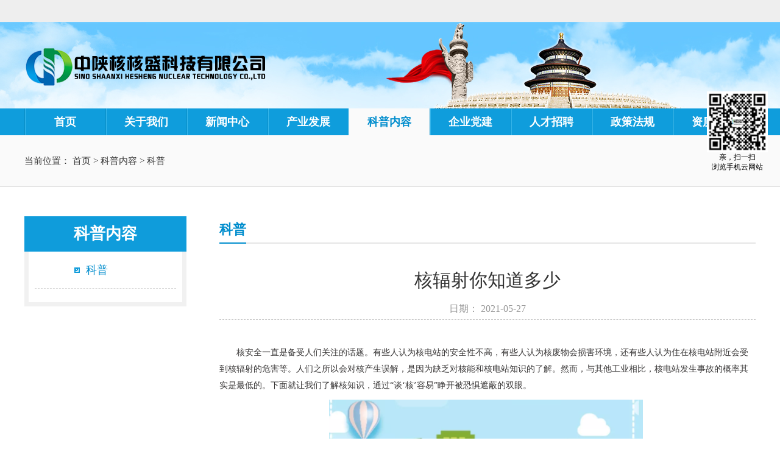

--- FILE ---
content_type: text/html;charset=utf-8
request_url: http://www.ssn-hs.com/sv_view.aspx?typeid=162&id=622&fid=t8:162:8
body_size: 11340
content:
<!DOCTYPE HTML PUBLIC "-//W3C//DTD HTML 4.01 Transitional//EN" "http://www.w3c.org/TR/1999/REC-html401-19991224/loose.dtd">


<html lang="zh-cn" xmlns="http://www.w3.org/1999/xhtml">
<head><title>
	核辐射你知道多少 - 中陕核核盛科技有限公司
</title><meta name="keywords" content="核辐射你知道多少,中陕核核盛科技有限公司"/><meta name="description" content="核安全一直是备受人们关注的话题。有些人认为核电站的安全性不高，有些人认为核废物会损害环境，还有些人认为住在核电站附近会受到核辐射的危害等。人们之所以会对核产生误解，是因为缺乏对核能和核电站知识的了解。然而，与其他工业相比，核电站发生事故的概率其实是最低的。下面就让我们了解核知识，通过“谈‘核’容易”睁..."/><meta name="applicable-device" content="pc"><meta name="renderer" content="webkit" /><meta content="text/html; charset=utf-8" http-equiv="Content-Type" /><link id="css__sv_view" rel="stylesheet" type="text/css" href="https://0.rc.xiniu.com/g2/M00/0D/4A/CgAGfFwkdCGAbsSdAABXn5f3GRo669.css?d=20181121144535" /><link rel="bookmark" href="https://0.rc.xiniu.com/g2/M00/0C/BD/CgAGfFwjOBiACX0-AABBvaGQOaQ180.jpg" /><link rel="shortcut icon" href="https://0.rc.xiniu.com/g2/M00/0C/BD/CgAGfFwjOBiACX0-AABBvaGQOaQ180.jpg" />
	
	<script type="text/javascript">var _jtime=new Date();function jqload(){window.jLoad=new Date()-_jtime;}function jqerror(){window.jLoad=-1;}</script>
    <script type="text/javascript" src="https://1.rc.xiniu.com/js/jq/jqueryV173.js" onload="jqload()" onerror="jqerror()" id="jquery"></script>
	<script type="text/javascript" src="https://1.rc.xiniu.com/js/pb/2/Public.js"></script>	
	<script type="text/javascript" src="https://1.rc.xiniu.com/js/tl/swfobject_modified.js"></script>
	<script type="text/javascript" src="https://1.rc.xiniu.com/js/tl/swfobject.js"></script>
	 
</head>
<body class="sv_view_body">
<form method="get" id="form1" name="form1" NavigateId="8" data-pid="021821821801452142142090144203214014501982102080" data-mid="020801452142142090144203214014501982102080">
<div class="aspNetHidden">
<input type="hidden" name="__VIEWSTATE" id="__VIEWSTATE" value="" />
</div>

  
  
        <div id="ea_h">
          
            <div class="top">
                <div class="t_t">

<div class="t_top_wrap">
<div class="t_top">

                    <div id="t_name" class="t_name">
                        <span name="_t_name1|">中陕核核盛科技有限公司</span>
                        
                    </div>


                    <div id="t_sc" class="t_sc">
                        <span class="t_sc1"><a onClick="return setHomepage();">
                            <span name="_t_sc1">设为首页</span>
                        </a></span>
                        <span class="t_sc2"><a href="about.aspx?FId=n1:1:1" target="_blank">
                            <span name="_t_sc3">协会邮箱</span>
                        </a></span>
                        <span class="t_sc3"><a onclick="javascript:addfavor();" title="加入收藏" href="javascript:void(0)">
                            <span name="_t_sc2">加入收藏</span>
                        </a></span>
                        <span class="t_sc4"><a href="contact.aspx?FId=n7:7:7" target="_blank">
                            <span name="_t_sc4">联系我们</span>
                        </a></span>
                        <span class="t_sc5"><a href="feedback.aspx?FId=n9:9:8" target="_blank">
                            <span name="_t_sc5">在线留言</span>
                        </a></span>
                        
                    </div>
        <script type="text/javascript">
    function addfavor() {
        var title = window.parent.document.title;
        var url = window.parent.location;
        if (confirm("网站名称：" + title + "\n网址：" + url + "\n确定添加收藏?")) {
            var ua = navigator.userAgent.toLowerCase();
            if (ua.indexOf("msie 8") > -1) {
                external.AddToFavoritesBar(url, title, ''); //IE8
            } else {
                try {
                    window.external.addFavorite(url, title);
                } catch (e) {
                    try {
                        window.sidebar.addPanel(title, url, ""); //firefox
                    } catch (e) {
                        alert("浏览器出错了o(︶︿︶)o 唉...，请使用Ctrl+D进行添加吧。");
                    }
                }
            }
        }
        return false;
    }
</script>


<div class="hger">
    <span>关注微信</span>
    <img src="https://0.rc.xiniu.com/g2/M00/03/40/CgAGe1wkinCAFUUCAAAdvVopWWk195.png?d=20181113155510">
</div>

</div>
</div>


<div class="t_bottom_wrap">
<div class="t_bottom">

                    <div id="t_search" class="t_search">
                        <table cellspacing="0" cellpadding="0"  border="0"><tr>
<td>
<input name="ShoveWebControl_Search12$tbSearch" type="text" value="请输入搜索关键字！" id="ShoveWebControl_Search12_tbSearch" class="t_search_text" DefaultText="请输入搜索关键字！" onmousedown="if(this.value == &#39;请输入搜索关键字！&#39;){this.value = &#39;&#39;;}" onkeyup="ShoveEIMS3_OnKeyPress(event, &#39;img_ShoveWebControl_Search12&#39;)" onkeydown="ShoveEIMS3_OnKeyDown(event)" onblur="if(this.value == &#39;&#39; || this.value == &#39;请输入搜索关键字！&#39;){this.value = &#39;请输入搜索关键字！&#39;;}" /></td>
<td><img id="img_ShoveWebControl_Search12" border="0" src="https://1.rc.xiniu.com/rc/Heads/26789/images/ihpsp1_t_search_rbnt.png" alt="中陕核核盛科技有限公司" LevelOneType="2" onclick="ShoveEIMS3_Transf(this,'search.aspx','ShoveWebControl_Search12_tbSearch','ShoveWebControl_Search12', true)" style="cursor:pointer;" /></td>
</tr></table>
<script type='text/javascript'>document.getElementById("ShoveWebControl_Search12_tbSearch").onkeydown=function(event){ var e=event || window.Event; if(e.keyCode==13){ e.returnValue = false;if(e.preventDefault){ e.preventDefault(); }}}</script>

                        
                    </div>


                    <div id="t_logo" class="t_logo"> 
                        
                        <div id="ea_l"><h1><a href="/" target="_self"><img alt="中陕核核盛科技有限公司" src="https://0.rc.xiniu.com/g3/M00/41/13/CgAH516iUMeAeSspAAA4HIjlddQ580.png" /></a></h1></div>
                         
                        
                    </div>

</div>
</div>

</div>

                <div id="ea_n">

                    <div id="xn_n_14_wrap" class="xn_n_14_wrap">
                        
                        <div class="xn_n_14_wrap_main">
                            <ul id="xn_n_14_VMenu1" class="type1Ul type1Ul_n000">
<li id="type1Li_n0" level=0 index=0 class="xn_n_14_wrap_menu1"><a href="/" target="_self" >首页</a></li>
<li id="type1Li_n4" level=0 data_id="4" type="n" index=1 class="xn_n_14_wrap_menu1">
<a href="javascript:;" rel="nofollow" target="_self"><span name="xn_n_14_VMenu11465178373|T_Navigates|Id|4|Name">关于我们</span></a><ul id="type1Ul_t401" style="display:none" class="type1Ul type1Ul_t401">
<li id="type1Li_t401_1" data_id="4_138" class="xn_n_14_wrap_menu2" type="t" index=1 level=1><a href="case_view.aspx?TypeId=138&Id=455&FId=t4:138:4" target="_self"><span name="xn_n_14_VMenu1646065379|T_NewsTypes|Id|138|Name">公司简介</span></a>
</li>
<li id="type1Li_t401_2" data_id="4_139" class="xn_n_14_wrap_menu2" type="t" index=2 level=1><a href="case_view.aspx?TypeId=139&Id=405&FId=t4:139:4" target="_self"><span name="xn_n_14_VMenu175460111|T_NewsTypes|Id|139|Name">组织架构</span></a>
</li>
<li id="type1Li_t401_3" data_id="4_142" class="xn_n_14_wrap_menu2" type="t" index=3 level=1><a href="case_view.aspx?TypeId=142&Id=406&FId=t4:142:4" target="_self"><span name="xn_n_14_VMenu1476082228|T_NewsTypes|Id|142|Name">领导班子</span></a>
</li>
<li id="type1Li_t401_4" data_id="4_145" class="xn_n_14_wrap_menu2" type="t" index=4 level=1><a href="case_view.aspx?TypeId=143&Id=461&FId=t4:145:4" target="_self"><span name="xn_n_14_VMenu11672453781|T_NewsTypes|Id|145|Name">企业文化</span></a>
</li>
</ul>
</li>
<li id="type1Li_n2" level=0 data_id="2" type="n" index=2 class="xn_n_14_wrap_menu1">
<a href="javascript:;" rel="nofollow" target="_self"><span name="xn_n_14_VMenu11668121691|T_Navigates|Id|2|Name">新闻中心</span></a><ul id="type1Ul_t201" style="display:none" class="type1Ul type1Ul_t201">
<li id="type1Li_t201_1" data_id="2_5" class="xn_n_14_wrap_menu2" type="t" index=1 level=1><a href="news.aspx?TypeId=5&FId=t2:5:2" target="_self"><span name="xn_n_14_VMenu11410229278|T_NewsTypes|Id|5|Name">公司新闻</span></a>
</li>
<li id="type1Li_t201_2" data_id="2_170" class="xn_n_14_wrap_menu2" type="t" index=2 level=1><a href="news.aspx?TypeId=170&FId=t2:170:2" target="_self"><span name="xn_n_14_VMenu1705322514|T_NewsTypes|Id|170|Name">基层动态</span></a>
</li>
<li id="type1Li_t201_3" data_id="2_28" class="xn_n_14_wrap_menu2" type="t" index=3 level=1><a href="news.aspx?TypeId=28&FId=t2:28:2" target="_self"><span name="xn_n_14_VMenu11710243508|T_NewsTypes|Id|28|Name">通知公告</span></a>
</li>
</ul>
</li>
<li id="type1Li_n3" level=0 data_id="3" type="n" index=3 class="xn_n_14_wrap_menu1">
<a href="javascript:;" rel="nofollow" target="_self"><span name="xn_n_14_VMenu11623192302|T_Navigates|Id|3|Name">产业发展</span></a><ul id="type1Ul_t301" style="display:none" class="type1Ul type1Ul_t301">
<li id="type1Li_t301_1" data_id="3_68" class="xn_n_14_wrap_menu2" type="t" index=1 level=1><a href="products.aspx?TypeId=68&FId=t3:68:3" target="_self"><span name="xn_n_14_VMenu11333868194|T_ProductTypes|Id|68|Name">辐照技术应用产业板块</span></a>
</li>
<li id="type1Li_t301_2" data_id="3_69" class="xn_n_14_wrap_menu2" type="t" index=2 level=1><a href="products.aspx?TypeId=69&FId=t3:69:3" target="_self"><span name="xn_n_14_VMenu12137397095|T_ProductTypes|Id|69|Name">辐射安全与防护产业板块</span></a>
</li>
<li id="type1Li_t301_3" data_id="3_70" class="xn_n_14_wrap_menu2" type="t" index=3 level=1><a href="products.aspx?TypeId=70&FId=t3:70:3" target="_self"><span name="xn_n_14_VMenu1869474272|T_ProductTypes|Id|70|Name">同位素药物产业板块</span></a>
</li>
<li id="type1Li_t301_4" data_id="3_71" class="xn_n_14_wrap_menu2" type="t" index=4 level=1><a href="products.aspx?TypeId=71&FId=t3:71:3" target="_self"><span name="xn_n_14_VMenu11373527274|T_ProductTypes|Id|71|Name">核技术设备开发（运营）产业-涉核医疗装备板块</span></a>
</li>
</ul>
</li>
<li id="type1Li_n8" level=0 data_id="8" type="n" index=4 class="xn_n_14_wrap_menu1">
<a href="javascript:;" rel="nofollow" target="_self"><span name="xn_n_14_VMenu1126694541|T_Navigates|Id|8|Name">科普内容</span></a><ul id="type1Ul_t801" style="display:none" class="type1Ul type1Ul_t801">
<li id="type1Li_t801_1" data_id="8_162" class="xn_n_14_wrap_menu2" type="t" index=1 level=1><a href="sv.aspx?TypeId=162&FId=t8:162:8" target="_self"><span name="xn_n_14_VMenu123761134|T_NewsTypes|Id|162|Name">科普</span></a>
</li>
</ul>
</li>
<li id="type1Li_n26" level=0 data_id="26" type="n" index=5 class="xn_n_14_wrap_menu1">
<a href="javascript:;" rel="nofollow" target="_self"><span name="xn_n_14_VMenu11756394408|T_Navigates|Id|26|Name">企业党建</span></a><ul id="type1Ul_t2601" style="display:none" class="type1Ul type1Ul_t2601">
<li id="type1Li_t2601_1" data_id="26_154" class="xn_n_14_wrap_menu2" type="t" index=1 level=1><a href="teachers.aspx?TypeId=154&FId=t26:154:26" rel="nofollow" target="_self"><span name="xn_n_14_VMenu1547164331|T_NewsTypes|Id|154|Name">党建工作</span></a>
</li>
</ul>
</li>
<li id="type1Li_n6" level=0 data_id="6" type="n" index=6 class="xn_n_14_wrap_menu1">
<a href="javascript:;" rel="nofollow" target="_self"><span name="xn_n_14_VMenu12053228686|T_Navigates|Id|6|Name">人才招聘</span></a><ul id="type1Ul_t601" style="display:none" class="type1Ul type1Ul_t601">
<li id="type1Li_t601_1" data_id="6_173" class="xn_n_14_wrap_menu2" type="t" index=1 level=1><a href="recruitment.aspx?TypeId=173&FId=t6:173:6" rel="nofollow" target="_self"><span name="xn_n_14_VMenu12113574904|T_NewsTypes|Id|173|Name">杨凌核盛辐照技术有限公司招聘简章</span></a>
</li>
</ul>
<ul id="type1Ul_n661" style="display:none" class="type1Ul type1Ul_n661">
<li id="type1Li_n11" class="xn_n_14_wrap_menu2" type="n" data_id="11" index=1 level=1><a href="job.aspx?FId=n11:11:6" rel="nofollow" target="_self"><span name="xn_n_14_VMenu1363699689|T_Navigates|Id|11|Name">招聘职位</span></a>
<ul id="type1Ul_t1102" style="display:none" class="type1Ul type1Ul_t1102">
<li id="type1Li_t1102_1" data_id="11_4" class="xn_n_14_wrap_menu3" type="t" index=1 level=2><a href="job.aspx?FId=t11:4:6&TypeId=4" rel="nofollow" target="_self"><span name="xn_n_14_VMenu11632418000|T_JobTypes|Id|4|Name">中陕核核盛科技有限公司招聘简章</span></a>
<ul id="type1Ul_t1143" style="display:none" class="type1Ul type1Ul_t1143">
<li id="type1Li_t1143_1" data_id="11_6" class="xn_n_14_wrap_menu4" type="t" index=1 level=3><a href="job.aspx?FId=t11:6:6&TypeId=6" rel="nofollow" target="_self"><span name="xn_n_14_VMenu1178296329|T_JobTypes|Id|6|Name">杨凌核盛辐照技术有限公司招聘简章</span></a>
</li>
</ul>
</li>
</ul>
</li>
</ul>
</li>
<li id="type1Li_n14" level=0 data_id="14" type="n" index=7 class="xn_n_14_wrap_menu1">
<a href="javascript:;" rel="nofollow" target="_self"><span name="xn_n_14_VMenu11168840740|T_Navigates|Id|14|Name">政策法规</span></a><ul id="type1Ul_t1401" style="display:none" class="type1Ul type1Ul_t1401">
<li id="type1Li_t1401_1" data_id="14_11" class="xn_n_14_wrap_menu2" type="t" index=1 level=1><a href="down.aspx?TypeId=11&FId=t14:11:14" rel="nofollow" target="_self"><span name="xn_n_14_VMenu1770182498|T_FileTypes|Id|11|Name">政策法规</span></a>
</li>
</ul>
</li>
<li id="type1Li_n19" level=0 data_id="19" type="n" index=8 class="xn_n_14_wrap_menu1">
<a href="javascript:;" rel="nofollow" target="_self"><span name="xn_n_14_VMenu11859509858|T_Navigates|Id|19|Name">资质荣誉</span></a><ul id="type1Ul_t1901" style="display:none" class="type1Ul type1Ul_t1901">
<li id="type1Li_t1901_1" data_id="19_21" class="xn_n_14_wrap_menu2" type="t" index=1 level=1><a href="clients.aspx?TypeId=21&FId=t19:21:19" rel="nofollow" target="_self"><span name="xn_n_14_VMenu11117945320|T_NewsTypes|Id|21|Name">相关资质</span></a>
</li>
<li id="type1Li_t1901_2" data_id="19_166" class="xn_n_14_wrap_menu2" type="t" index=2 level=1><a href="clients.aspx?TypeId=166&FId=t19:166:19" rel="nofollow" target="_self"><span name="xn_n_14_VMenu11342115245|T_NewsTypes|Id|166|Name">获得荣誉</span></a>
</li>
</ul>
</li>
</ul>
<script type="text/javascript">var xn_n_14_VMenu1={normal:{class1:'xn_n_14_wrap_menu1',class2:'xn_n_14_wrap_menu2',class3:'xn_n_14_wrap_menu3',class4:'xn_n_14_wrap_menu4',class5:'xn_n_14_wrap_menu5',class6:'xn_n_14_wrap_menu6'},visited:{class1:'xn_n_14_wrap_menu1_2',class2:'xn_n_14_wrap_menu2_2',class3:'xn_n_14_wrap_menu3_2',class4:'xn_n_14_wrap_menu4_2',class5:'xn_n_14_wrap_menu5_2',class6:'xn_n_14_wrap_menu6_2',class6:'xn_n_14_wrap_menu6_2'},home:{defaultClass:'xn_n_14_wrap_menu1',visitedClass:'xn_n_14_wrap_menu1_2'},content:{defaultClass:'',visitedClass:'',focusClass:''},focus:{class1:'xn_n_14_wrap_menu1_cur',class2:'xn_n_14_wrap_menu2_cur',class3:'xn_n_14_wrap_menu3_cur',class4:'xn_n_14_wrap_menu4_cur',class5:'xn_n_14_wrap_menu5_cur',class6:'xn_n_14_wrap_menu6_cur'},beforeTag:{packUpClass:'',packDownClass:''},expendEffect:1,aniEffect:3,fIdParam:'FId',topUlId:'xn_n_14_VMenu1',homeLiId:'type1Li_n0'};xn_n_14_VMenu1.menu=new BaseControlMenu();xn_n_14_VMenu1.menu.Init('xn_n_14_VMenu1',xn_n_14_VMenu1);xn_n_14_VMenu1.menu.InitMenu('type1Ul_n000',xn_n_14_VMenu1);</script>
                        </div>
                        
                        
                    </div>

                </div>
                
            </div>
        </div>
        
        <div id="ea_ba">

        </div>
        
  
        <div id="ea_c">
            <div class="n_main">
                <div class="n_content"> 

                            <div id="n_content_right_name_r" class="n_content_right_name_r">
                                <ul>
                                    <li>
                                        <span class="n_r_wz1">
                                            
                                            <span name="_n_r_wz1">当前位置：</span>
                                            
                                        </span>
                                        <span class="n_r_wz2">
                                            <a href="/">
                                            <span name="_n_r_wz2">首页</span>
                                            </a>
                                        </span>
                                        <span class="n_r_wz3">></span>
                                        <span class="n_r_wz4">
                                            <span id='ShoveWebControl_Text_sv'><a href="sv.aspx?fid=n8:8:8" target="_self">科普内容</a></span>
                                        </span>
                                        <span class="n_r_wz5">></span>
                                        <span class="n_r_wz6">
                                            <a href="sv.aspx?TypeId=162&FId=t8:162:8" class="curr1">科普</a>
                                        </span>
                                    </li>
                                    <li>
                                        <img src="https://1.rc.xiniu.com/rc/Contents/26796/Images/icpsp1_n_right_wz.png" alt="" />
                                    </li>
                                </ul>
    
                            </div>
 
                    <div class="n_content_left">

                        <div id="n_content_left_t" class="n_content_left_t">
                            <span class="n_content_left_t1">
                                <span id='ShoveWebControl_Text21'>科普内容</span>
                            </span><span class="n_content_left_t2">
                                
                                <span name="_nleft_n_name1">Service</span>
                                
                            </span>
    
                        </div>
 

                        <div id="n_content_left_cnt" class="n_content_left_cnt">
                            <ul id="ShoveWebControl_VMenu2" class="left_typeUl left_typeUl_n000" style="display:none">
<ul id="left_typeUl_t800" class="left_typeUl left_typeUl_t800">
<li id="left_typeLi_t800_1" data_id="8_162" class="left_menu1" type="t" index=1 level=0><a href="sv.aspx?TypeId=162&FId=t8:162:8" target="_self"><span name="ShoveWebControl_VMenu22142851720|T_NewsTypes|Id|162|Name">科普</span></a>
</li>
</ul>
</ul>
<script type="text/javascript">var ShoveWebControl_VMenu2={normal:{class1:'left_menu1',class2:'left_menu2',class3:'left_menu3',class4:'left_menu4',class5:'left_menu5',class6:'left_menu6'},visited:{class1:'left_menu1_2',class2:'left_menu2_2',class3:'left_menu3_2',class4:'left_menu4_2',class5:'left_menu5_2',class6:'left_menu6_2',class6:'left_menu6_2'},home:{defaultClass:'nav_menu1',visitedClass:'nav_menu1_2'},content:{defaultClass:'',visitedClass:'',focusClass:''},focus:{class1:'left_menu1_cur',class2:'left_menu2_cur',class3:'left_menu3_cur',class4:'left_menu4_cur',class5:'left_menu5_cur',class6:'left_menu6_cur'},beforeTag:{packUpClass:'',packDownClass:''},expendEffect:1,aniEffect:2,fIdParam:'FId',topUlId:'ShoveWebControl_VMenu2'};ShoveWebControl_VMenu2.menu=new BaseControlMenu();ShoveWebControl_VMenu2.menu.Init('ShoveWebControl_VMenu2',ShoveWebControl_VMenu2);;</script>
    
                        </div>
 

            <div id="xn_m_2_wrap" class="xn_m_2_wrap" NewMarket="true">
                
                        <script type="text/javascript"> $(function(){ marketing2('top','right','50px','5px'); $("#xn_m_2_warp").css("display","block"); }) </script>
                    
                
                <div class="xn_m_2_head"><div class="close" id="xn_m_2_close">X</div></div>
                <div class="xn_m_2_cent" id="xn_m_2_cent">
                    <div class="xn_m_2_markrt_qq xn_m_2_mbox">
                        <div class="xn_m_2_orderId">
                            <span id='xn_m_2_order1'>1</span>
                        </div>
                        <h4><span id='xn_m_2_Text1'>QQ设置</span></h4>
                        <ul class="xn_m_2_qq_ul">
                            
                                    <li class="xn_m_2_qq_li">
                                        <a rel="nofollow" target='_blank' href='http://wpa.qq.com/msgrd?v=3&uin=陕西省长安区航天大道航天基地396号&site=qq&menu=yes'>                                           
                                            <span class="xn_m_2_qq_img"><img border='0' src='' alt='小丽' title='小丽'></span>
                                            <span class="xn_m_2_qq_author">小丽</span>
                                        </a>
                                    </li>
                                
                                    <li class="xn_m_2_qq_li">
                                        <a rel="nofollow" target='_blank' href='http://wpa.qq.com/msgrd?v=3&uin=1234567&site=qq&menu=yes'>                                           
                                            <span class="xn_m_2_qq_img"><img border='0' src='' alt='客服' title='客服'></span>
                                            <span class="xn_m_2_qq_author">客服</span>
                                        </a>
                                    </li>
                                
                        </ul>
                    </div>
                    <div class="xn_m_2_markrt_sky xn_m_2_mbox">
                        <div class="xn_m_2_orderId">
                            <span id='xn_m_2_order2'>3</span>
                        </div>
                        <h4><span id='xn_m_2_Text2'>SKYPE 设置</span></h4>
                        <ul class="xn_m_2_sky_ul">
                            
                                    <li class="xn_m_2_sky_li">
                                        <a href='skype:skypeAcc?call' onclick="return skypeCheck();">
                                            <span class="xn_m_2_sky_img"><img border='0' src='' alt='客户名称' title='客户名称'></span>
                                            <span class="xn_m_2_sky_author">客户名称</span>
                                        </a>
                                    </li>
                                
                        </ul>
                    </div>
                    <div class="xn_m_2_markrt_ali xn_m_2_mbox">
                        <div class="xn_m_2_orderId">
                            <span id='xn_m_2_order3'>4</span>
                        </div>
                        <h4><span id='xn_m_2_Text3'>阿里旺旺设置</span></h4>
                        <ul class="xn_m_2_ali_ul">
                            
                                    <li class="xn_m_2_ali_li">
                                        <a rel="nofollow" target="_blank" href='http://www.taobao.com/webww/ww.php?ver=3&touid=AliAcc&siteid=cntaobao&status=1&charset=utf-8'>
                                            <span class="xn_m_2_img"><img border='0' src='' alt='旺旺客服名称' title='旺旺客服名称'></span>
                                            <span class="xn_m_2_author">旺旺客服名称</span>
                                        </a>
                                    </li>
                                
                        </ul>
                    </div>
                    <div class="xn_m_2_telephone xn_m_2_mbox">
                        <div class="xn_m_2_orderId">
                            <span id='xn_m_2_order5'>5</span>
                        </div>
                        <h4><span id='xn_m_2_Text5'>电话号码管理</span></h4>
                        <ul class="xn_m_2_tel_ul">
                            
                                    <li class="xn_m_2_tel_li">                                        
                                        <div class="xn_m_2_tel_box">
                                            <span class="xn_m_2_tel_img"><img src='' alt="" /></span>
                                            <span class="xn_m_2_tel_tel">4006-971-972</span>
                                        </div> 
                                    </li>
                                
                        </ul>
                    </div>
                    <div class="xn_m_2_markrt_code xn_m_2_mbox">
                        <div class="xn_m_2_orderId">
                            <span id='xn_m_2_order4'>6</span>
                        </div>
                        <h4><span id='xn_m_2_Text4'>二维码管理</span></h4>
                        <ul class="xn_m_2_markrt_code_ul">
                            
                                    <li class="xn_m_2_markrt_code_li">                                        
                                        <div class="xn_m_2_code_box">
                                            <span class="xn_m_2_markrtimg"><img src='https://1.rc.xiniu.com/td/Private/NewsImgs/6355244012684500001469181369.jpg' alt="" /></span>
                                        </div> 
                                    </li>
                                
                        </ul>
                    </div>                    
                </div>
                <div class="xn_m_2_foot">返回顶部</div>
                <div class="xn_m_2_small_but" id="xn_m_2_small_but">展开</div>
                 </div>

                    </div>
                    <div class="n_content_right">
                        <div class="n_content_right_name">

                            <div id="n_content_right_name_l" class="n_content_right_name_l">
                                <span class="n_content_right_name_l1">
                                    
                                    <span name="16">Service</span>
                                    
                                </span>
                                <span class="n_content_right_name_l2">
                                    <span id='ShoveWebControl_Text1'>科普</span>
                                </span>
    
                            </div>
 
                        </div>
                        <div class="n_content_right_m">

                            <div id="xn_c_svview_1_warp" class="xn_c_svview_1_warp">
                                <div class="xn_c_svview_1_title">
                                    <h1><span id='ShoveWebControl_Text2'>核辐射你知道多少</span></h1>
                                </div>
                                <div class="xn_c_svview_1_date">
                                    <span class="news_view_date1">日期：</span>
                                    <span id='ShoveWebControl_Text3'>2021-05-27</span>
                                </div>
                                <div class="xn_c_svview_1_click">
                                    <span class="news_view_date1">浏览次数:</span>
                                    <span id='ShoveWebControl_Text5'>46</span><script type='text/javascript'>var cvc=$('#ShoveWebControl_Text5');cvc.hide();AjaxMethod('Common','UpdateClickCount',{field:'ClickCount',nid:-1,tid:10010,id:622},function(data){cvc.text(data);cvc.show();});</script>
                                </div>
                                
                            </div>


                            <div id="xn_c_svview_2_warp" class="xn_c_svview_2_warp">
                                <h1><span id='ShoveWebControl_Text4'><p style="margin-top:10px;margin-right:0;margin-bottom:10px;margin-left:0;text-indent:28px;padding:0 0 0 0 ;line-height:27px;background:rgb(255,255,255)"><span style="font-family: 宋体;color: rgb(55, 53, 53);letter-spacing: 0;font-size: 14px"><span style="font-family:宋体">核安全一直是备受人们关注的话题。有些人认为核电站的安全性不高，有些人认为核废物会损害环境，还有些人认为住在核电站附近会受到核辐射的危害等。人们之所以会对核产生误解，是因为缺乏对核能和核电站知识的了解。然而，与其他工业相比，核电站发生事故的概率其实是最低的。下面就让我们了解核知识，通过</span><span style="font-family:宋体">“谈‘核’容易”睁开被恐惧遮蔽的双眼。</span></span></p><p style="text-align: center"><img data-imageid="8066" src="https://0.rc.xiniu.com/g2/M00/51/64/CgAGe2DDDHqAbp78AAQbZsV-lrM845.png" style="max-width:100%;" alt="核辐射你知道多少" title="核辐射你知道多少"/><span style="color: rgb(55, 53, 53); font-family: 宋体; letter-spacing: 0px; background-color: rgb(255, 255, 255); text-indent: 28px;"> </span></p><p style="margin-top:10px;margin-right:0;margin-bottom:10px;text-indent:28px;padding:0 0 0 0 ;line-height:27px;background:rgb(255,255,255)"><span style="font-family: 宋体;color: rgb(55, 53, 53);letter-spacing: 0;font-size: 14px"><span style="font-family:宋体">核技术可以用在哪里？核燃料、核辐射又是怎么回事呢？核技术的应用范围很大</span><span style="font-family:宋体">!它几乎涉及到了我们生活中的方方面面。首先核技术在食品卫生领域中，它可以消灭食物中的微生物或病菌而不改变外观和口感，不含添加剂;还可以育种，利用电离辐射作用处理种子，花粉或植株等材料，使其发生改变，选择有益的变异遗传，达到改良和创新的目的;最牛的是它可以利用辐射原理进行靶向给药来医治癌症;对付今年的新冠疫情，核技术也出了大力!在防护衣紧缺时，利用核技术大大缩短了消毒时间赢得了掩救时间。</span></span><span style="color: rgb(55, 53, 53); font-family: 宋体; letter-spacing: 0px; text-align: center;"> </span></p><p style="text-align: center"><img data-imageid="8067" src="https://0.rc.xiniu.com/g2/M00/51/64/CgAGe2DDDJCAZfy3AAhS5hTTsRU271.png" style="max-width:100%;" alt="核辐射你知道多少" title="核辐射你知道多少"/></p><p style="margin-top:10px;margin-right:0;margin-bottom:10px;margin-left:0;text-indent:28px;padding:0 0 0 0 ;line-height:27px;background:rgb(255,255,255)"><span style="font-family: 宋体;color: rgb(55, 53, 53);letter-spacing: 0;font-size: 14px"><span style="font-family:宋体">核电作为一种清洁能源，它改变了我们生存的环境</span><span style="font-family:宋体">!那么它所用的核燃料是怎么来的呢？首先，铀矿工人开采出铀矿石，冶炼成“黄饼”，再转化为六氟化铀，然后浓缩成核电站要求浓度的浓缩六氟化铀，之后加工成核电站适用的元件就可以让核电站发电。</span></span></p><p style="margin-top:10px;margin-right:0;margin-bottom:10px;margin-left:0;text-indent:28px;padding:0 0 0 0 ;line-height:27px;background:rgb(255,255,255)"><span style="font-family: 宋体;color: rgb(55, 53, 53);letter-spacing: 0;font-size: 14px"><span style="font-family:宋体">而人类没有一刻离开过放射性，这些放射性是天然放射性</span><span style="font-family:宋体">,主要来自三个方面:宇宙射线；场面和建筑物中的放射性;人体内部的放射性。人们摄入的空气、食物、水中的辐射照射剂约为0.25毫希/年;乘飞机旅行2000公里约0.01毫希;每天抽20支烟，每年有0.5-1毫希等。</span></span></p><p style="margin-top:10px;margin-right:0;margin-bottom:10px;margin-left:0;text-indent:28px;padding:0 0 0 0 ;line-height:27px;background:rgb(255,255,255)"><span style="font-family: 宋体;color: rgb(55, 53, 53);letter-spacing: 0;font-size: 14px"><span style="font-family:宋体">提起核辐射，人们就会感到恐惧。但其实，核辐射在我们身边无处不在，不信来看</span><span style="font-family:宋体">!核辐射，或通常称之为放射性，存在于所有的物质之中，即包括你喝的水和我呼吸的空气，这是亿万年来存在的客观事实，是正常现象。核辐射主要是a，β.y三种射线:ax射线，射线，穿透力小，影响不会太大。y射线的穿透力很强，是一种波长很短的电磁波，频率高于可见光的电磁波对人体产生化学效应。工厂的核辐射因为有科学的防护，它对人们的生活没有太大的影响。就做兰铀公司的现场工作人员，每年人均受到的辐剂量大约为0.2毫希还没有一个老烟民一个月的剂量高。</span></span></p><p style="margin-top:10px;margin-right:0;margin-bottom:10px;margin-left:0;text-indent:28px;padding:0 0 0 0 ;line-height:27px;background:rgb(255,255,255)"><span style="font-family: 宋体;color: rgb(55, 53, 53);letter-spacing: 0;font-size: 14px"><span style="font-family:宋体">看到这儿，您还会怕吗</span><span style="font-family:宋体">?</span></span></p></span></h1>
                                <div class="xn_c_svview_2_cle1"></div>
                                
                            </div>


<div id="news_view_sx" class="news_view_sx">
    
    <div id="EIMS_C_3_1_ShowInfo" style="COLOR: red"></div>
    <div id="EIMS_C_3_1_box_div">
        <span id="EIMS_C_3_1_Upli" class="EIMS_C_3_1_page">
            <a href="/sv_view.aspx?typeid=162&id=624&fid=t8:162:8" id="EIMS_C_3_1_Up" title="辐照那些事儿">上一篇：<span id="EIMS_C_3_1_UpNew">辐照那些事儿</span></a></span><span id="EIMS_C_3_1_Downli" class="EIMS_C_3_1_page"><a href="/sv_view.aspx?typeid=162&id=590&fid=t8:162:8" id="EIMS_C_3_1_Down" title="核科普 | 硬“核”科普，认识你身边的辐射">下一篇：<span id="EIMS_C_3_1_DownNew">核科普 | 硬“核”科普，认识你身边的辐射</span></a> 
        </span>
    </div>
    
    
    
</div>


                        <div id="xn_c_5_wrap" class="xn_c_5_wrap">
                            
                            <div class="xn_c_5_wbox">
                                <div class="xn_c_5_top">
                                        <span class="xn_c_5_eWrap">
                                        
                                        <span name="_xn_c_5_eName">Hot News</span>
                                        
                                        </span>
                                        <span class="xn_c_5_dashw">
                                        
                                        <span name="_xn_c_5_dash">/</span>
                                        
                                        </span>
                                        <span class="xn_c_5_cWrap">
                                        
                                        <span name="_xn_c_5_cName">热点新闻</span>
                                        
                                        </span>
                                </div>
                                <div class="xn_c_5_cocnt">
                                    
                                    <div class="clear"></div>
                                </div>
                            </div>
                            
                             
                        </div>

                            <div class="sv_view_foot"></div>                        
                        </div>
                    </div>
                    <div class="clear"></div>
                </div>
            </div>
        </div>
        
        
        <div id="ea_b">
            <div class="foot">
                <div class="foot_c">
                    <div class="index_foot_gm">
                        <span name="_edi_b217_7|" >中陕核核盛科技有限公司</span>
                    </div>
                    
                    <div id="foot_nav" class="foot_nav">
                       <ul id="ShoveWebControl_VMenu3" class="foot_type1Ul foot_type1Ul_n000">
<li id="foot_type1Li_n4" level=0 data_id="4" type="n" index=1 class="foot_menu1">
<a href="javascript:;" rel="nofollow" target="_self"><span name="ShoveWebControl_VMenu3805148302|T_Navigates|Id|4|Name">关于我们</span></a><ul id="foot_type1Ul_t401" class="foot_type1Ul foot_type1Ul_t401">
<li id="foot_type1Li_t401_1" data_id="4_138" class="foot_menu2" type="t" index=1 level=1><a href="case_view.aspx?TypeId=138&Id=455&FId=t4:138:4" target="_self"><span name="ShoveWebControl_VMenu3214253614|T_NewsTypes|Id|138|Name">公司简介</span></a>
</li>
<li id="foot_type1Li_t401_2" data_id="4_139" class="foot_menu2" type="t" index=2 level=1><a href="case_view.aspx?TypeId=139&Id=405&FId=t4:139:4" target="_self"><span name="ShoveWebControl_VMenu3173518671|T_NewsTypes|Id|139|Name">组织架构</span></a>
</li>
<li id="foot_type1Li_t401_3" data_id="4_142" class="foot_menu2" type="t" index=3 level=1><a href="case_view.aspx?TypeId=142&Id=406&FId=t4:142:4" target="_self"><span name="ShoveWebControl_VMenu396858706|T_NewsTypes|Id|142|Name">领导班子</span></a>
</li>
<li id="foot_type1Li_t401_4" data_id="4_145" class="foot_menu2" type="t" index=4 level=1><a href="case_view.aspx?TypeId=143&Id=461&FId=t4:145:4" target="_self"><span name="ShoveWebControl_VMenu31569585083|T_NewsTypes|Id|145|Name">企业文化</span></a>
</li>
</ul>
</li>
<li id="foot_type1Li_n2" level=0 data_id="2" type="n" index=2 class="foot_menu1">
<a href="javascript:;" rel="nofollow" target="_self"><span name="ShoveWebControl_VMenu3493876208|T_Navigates|Id|2|Name">新闻中心</span></a><ul id="foot_type1Ul_t201" class="foot_type1Ul foot_type1Ul_t201">
<li id="foot_type1Li_t201_1" data_id="2_5" class="foot_menu2" type="t" index=1 level=1><a href="news.aspx?TypeId=5&FId=t2:5:2" target="_self"><span name="ShoveWebControl_VMenu31710505342|T_NewsTypes|Id|5|Name">公司新闻</span></a>
</li>
<li id="foot_type1Li_t201_2" data_id="2_170" class="foot_menu2" type="t" index=2 level=1><a href="news.aspx?TypeId=170&FId=t2:170:2" target="_self"><span name="ShoveWebControl_VMenu3545015016|T_NewsTypes|Id|170|Name">基层动态</span></a>
</li>
<li id="foot_type1Li_t201_3" data_id="2_28" class="foot_menu2" type="t" index=3 level=1><a href="news.aspx?TypeId=28&FId=t2:28:2" target="_self"><span name="ShoveWebControl_VMenu31857872563|T_NewsTypes|Id|28|Name">通知公告</span></a>
</li>
</ul>
</li>
<li id="foot_type1Li_n3" level=0 data_id="3" type="n" index=3 class="foot_menu1">
<a href="javascript:;" rel="nofollow" target="_self"><span name="ShoveWebControl_VMenu31057973971|T_Navigates|Id|3|Name">产业发展</span></a><ul id="foot_type1Ul_t301" class="foot_type1Ul foot_type1Ul_t301">
<li id="foot_type1Li_t301_1" data_id="3_68" class="foot_menu2" type="t" index=1 level=1><a href="products.aspx?TypeId=68&FId=t3:68:3" target="_self"><span name="ShoveWebControl_VMenu31260688766|T_ProductTypes|Id|68|Name">辐照技术应用产业板块</span></a>
</li>
<li id="foot_type1Li_t301_2" data_id="3_69" class="foot_menu2" type="t" index=2 level=1><a href="products.aspx?TypeId=69&FId=t3:69:3" target="_self"><span name="ShoveWebControl_VMenu31931633749|T_ProductTypes|Id|69|Name">辐射安全与防护产业板块</span></a>
</li>
<li id="foot_type1Li_t301_3" data_id="3_70" class="foot_menu2" type="t" index=3 level=1><a href="products.aspx?TypeId=70&FId=t3:70:3" target="_self"><span name="ShoveWebControl_VMenu31741834639|T_ProductTypes|Id|70|Name">同位素药物产业板块</span></a>
</li>
<li id="foot_type1Li_t301_4" data_id="3_71" class="foot_menu2" type="t" index=4 level=1><a href="products.aspx?TypeId=71&FId=t3:71:3" target="_self"><span name="ShoveWebControl_VMenu31539180324|T_ProductTypes|Id|71|Name">核技术设备开发（运营）产业-涉核医疗装备板块</span></a>
</li>
</ul>
</li>
<li id="foot_type1Li_n8" level=0 data_id="8" type="n" index=4 class="foot_menu1">
<a href="javascript:;" rel="nofollow" target="_self"><span name="ShoveWebControl_VMenu31024234620|T_Navigates|Id|8|Name">科普内容</span></a><ul id="foot_type1Ul_t801" class="foot_type1Ul foot_type1Ul_t801">
<li id="foot_type1Li_t801_1" data_id="8_162" class="foot_menu2" type="t" index=1 level=1><a href="sv.aspx?TypeId=162&FId=t8:162:8" target="_self"><span name="ShoveWebControl_VMenu31217049431|T_NewsTypes|Id|162|Name">科普</span></a>
</li>
</ul>
</li>
<li id="foot_type1Li_n26" level=0 data_id="26" type="n" index=5 class="foot_menu1">
<a href="javascript:;" rel="nofollow" target="_self"><span name="ShoveWebControl_VMenu31350333702|T_Navigates|Id|26|Name">企业党建</span></a><ul id="foot_type1Ul_t2601" class="foot_type1Ul foot_type1Ul_t2601">
<li id="foot_type1Li_t2601_1" data_id="26_154" class="foot_menu2" type="t" index=1 level=1><a href="teachers.aspx?TypeId=154&FId=t26:154:26" rel="nofollow" target="_self"><span name="ShoveWebControl_VMenu31492979135|T_NewsTypes|Id|154|Name">党建工作</span></a>
</li>
</ul>
</li>
<li id="foot_type1Li_n6" level=0 data_id="6" type="n" index=6 class="foot_menu1">
<a href="javascript:;" rel="nofollow" target="_self"><span name="ShoveWebControl_VMenu31471461429|T_Navigates|Id|6|Name">人才招聘</span></a><ul id="foot_type1Ul_t601" class="foot_type1Ul foot_type1Ul_t601">
<li id="foot_type1Li_t601_1" data_id="6_173" class="foot_menu2" type="t" index=1 level=1><a href="recruitment.aspx?TypeId=173&FId=t6:173:6" rel="nofollow" target="_self"><span name="ShoveWebControl_VMenu32034730099|T_NewsTypes|Id|173|Name">杨凌核盛辐照技术有限公司招聘简章</span></a>
</li>
</ul>
<ul id="foot_type1Ul_n661" class="foot_type1Ul foot_type1Ul_n661">
<li id="foot_type1Li_n11" class="foot_menu2" type="n" data_id="11" index=1 level=1><a href="job.aspx?FId=n11:11:6" rel="nofollow" target="_self"><span name="ShoveWebControl_VMenu3854607180|T_Navigates|Id|11|Name">招聘职位</span></a>
</li>
</ul>
</li>
<li id="foot_type1Li_n14" level=0 data_id="14" type="n" index=7 class="foot_menu1">
<a href="javascript:;" rel="nofollow" target="_self"><span name="ShoveWebControl_VMenu3505390584|T_Navigates|Id|14|Name">政策法规</span></a><ul id="foot_type1Ul_t1401" class="foot_type1Ul foot_type1Ul_t1401">
<li id="foot_type1Li_t1401_1" data_id="14_11" class="foot_menu2" type="t" index=1 level=1><a href="down.aspx?TypeId=11&FId=t14:11:14" rel="nofollow" target="_self"><span name="ShoveWebControl_VMenu3553683757|T_FileTypes|Id|11|Name">政策法规</span></a>
</li>
</ul>
</li>
<li id="foot_type1Li_n19" level=0 data_id="19" type="n" index=8 class="foot_menu1">
<a href="javascript:;" rel="nofollow" target="_self"><span name="ShoveWebControl_VMenu31420802827|T_Navigates|Id|19|Name">资质荣誉</span></a><ul id="foot_type1Ul_t1901" class="foot_type1Ul foot_type1Ul_t1901">
<li id="foot_type1Li_t1901_1" data_id="19_21" class="foot_menu2" type="t" index=1 level=1><a href="clients.aspx?TypeId=21&FId=t19:21:19" rel="nofollow" target="_self"><span name="ShoveWebControl_VMenu31784556713|T_NewsTypes|Id|21|Name">相关资质</span></a>
</li>
<li id="foot_type1Li_t1901_2" data_id="19_166" class="foot_menu2" type="t" index=2 level=1><a href="clients.aspx?TypeId=166&FId=t19:166:19" rel="nofollow" target="_self"><span name="ShoveWebControl_VMenu31106257042|T_NewsTypes|Id|166|Name">获得荣誉</span></a>
</li>
</ul>
</li>
</ul>
<script type="text/javascript">var ShoveWebControl_VMenu3={normal:{class1:'foot_menu1',class2:'foot_menu2',class3:'',class4:'',class5:'',class6:''},visited:{class1:'foot_menu1',class2:'foot_menu2',class3:'',class4:'',class5:'',class6:'',class6:''},home:{defaultClass:'foot_menu1',visitedClass:'foot_menu1_2'},content:{defaultClass:'',visitedClass:'',focusClass:''},focus:{class1:'foot_menu1',class2:'foot_menu2',class3:'foot_menu3',class4:'foot_menu4',class5:'foot_menu5',class6:'foot_menu6'},beforeTag:{packUpClass:'',packDownClass:''},expendEffect:1,aniEffect:1,fIdParam:'FId',topUlId:'ShoveWebControl_VMenu3'};ShoveWebControl_VMenu3.menu=new BaseControlMenu();ShoveWebControl_VMenu3.menu.Init('ShoveWebControl_VMenu3',ShoveWebControl_VMenu3);;</script>
                        
                    </div>
                    
                    
                    <div id="foot_copy" class="foot_copy">
                        <div class="foot_copy_name">
                            <span name="_foot_copy1|" >Copyright ©2018 - 2021中陕核核盛科技有限公司</span>
                        </div>
                        <div class="foot_copy_ba">
                            <a rel="nofollow" href="https://beian.miit.gov.cn/" target="_blank">
                                <span name="_foot_copy2|" >陕ICP备18019466号-1</span>
                            </a>
                        </div>
<div class="foot_copy_ba"><a href="/siteMap.html" class="foot_copy_map" target="_blank">&nbsp;&nbsp;网站地图</a></div>
                        
                    
 <div class="foot_copy_ba"><span class="xn_brand" >犀牛云提供企业云服务</span></div> </div>
                    
                    
                    <div id="foot_tel" class="foot_tel">
                        <div class="foot_tel_f">
                            <div class="foot_add">
                                <span name="_foot_tel1|" >地址：陕西省长安区航天大道航天基地396号</span>
                            </div>
                            <div class="foot_phone">
                                <span name="_foot_tel2|" >电话： 86029-62818218</span>
                            </div>
                            <div class="foot_fax">
                                <span name="_foot_tel3|" >传真： 86 02962818218</span>
                            </div>
                            
                        </div>
                        
                        <div class="foot_zip">
                            <span name="_foot_tel4|">邮编：330520 </span>
                        </div>
                        
                    </div>
                    
                    
                    <div id="foot_fenxiang" class="foot_fenxiang">
                        
                        <div class="bdsharebuttonbox" data-tag="share_32"><a href="#" class="bds_more" data-cmd="more"></a><a href="#" class="bds_qzone" data-cmd="qzone" title="分享到QQ空间"></a><a href="#" class="bds_tsina" data-cmd="tsina" title="分享到新浪微博"></a><a href="#" class="bds_tqq" data-cmd="tqq" title="分享到腾讯微博"></a><a href="#" class="bds_renren" data-cmd="renren" title="分享到人人网"></a><a href="#" class="bds_weixin" data-cmd="weixin" title="分享到微信"></a></div>
<script type="text/javascript">window._bd_share_config={"common":{"bdSnsKey":{},"bdText":"","bdMini":"2","bdMiniList":false,"bdPic":"","bdStyle":"0"},"share":[{"tag" : "share_16","bdSize" : 16},{"tag" : "share_24","bdSize" : 24},{"tag" : "share_32","bdSize" : 32}]};with(document)0[(getElementsByTagName('head')[0]||body).appendChild(createElement('script')).src='http://bdimg.share.baidu.com/static/api/js/share.js?v=89860593.js?cdnversion='+~(-new Date()/36e5)];</script>
                        
                        
                    </div>
                    
                    
                    <div class="xn_f_1_warp" id="xn_f_1_warp" >
                        
                        <div class="xn_f_1_box">
                            
                        </div>
                        
                    </div>
                    
                    
                    <div class="xn_f_2_warp" id="xn_f_2_warp" >
                        
                        <div class="xn_f_2_box">
                            
                        </div>
                        
                    </div>
                    
                </div>
            </div>
        </div>
        

  
<div id="ea_m"></div>

 
<div id="ea_pi"></div>

 
<div id="ea_wj"></div>

  <input type="hidden" id="pageId" value="57" />
  <script id="js__sv_view" type="text/javascript" src="https://0.rc.xiniu.com/g2/M00/F8/07/CgAGfFvtMTKAEcgHAAAuXPxZ2NE0401.js?d=15170149934" ></script>

<div class='mobile_hide' style='position:fixed;z-index:60000;display:none;right:20px;top:150px;;width:100px; height:100px;' isDualCore='0' id='qrcode'>
                                <img  data-original='/Images/qrCode_ssn-hscom.jpg' src='/Images/qrCode_ssn-hscom.jpg' alt='亲，扫一扫<br/>浏览手机云网站' width='100' height='100' />
                                <div style=' font-family:微软雅黑; font-size:12px; line-height:16px; padding:0 8px;#fff; text-align:center;'>亲，扫一扫<br/>浏览手机云网站</div>
                            </div><script type='text/javascript'>(function(){var k=new Date,f=null,h=function(){window.acessFinish=new Date-k};window.addEventListener?window.addEventListener('load',h):window.attachEvent&&window.attachEvent('onload',h);var f=setTimeout(function(){f&&clearTimeout(f);var b=document.location.href,a;a=/\.html|.htm/.test(document.location.href)?document.forms[0].getAttribute('Page'):'';var c=window.document.referrer,b='/Admin/Access/Load.ashx?req\x3d'+d(b);a&&(b+='\x26f\x3d'+d(a));a=d(c);if(3200<a.length){var e=c.indexOf('?');0<e&&(a=d(c.substr(0,e)))}b+='\x26ref\x3d'+a+'\x26sw\x3d'+screen.width+'\x26sh\x3d'+screen.height;b+='\x26cs\x3d'+(window.jLoad?window.jLoad:-1);b+='\x26_t\x3d'+Math.random();b+='\x26ht\x3d'+d(('https:'==document.location.protocol?'https://':'http://')+document.domain);'off'==sessionStorage.getItem('cookie')&&(b+='\x26ck\x3doff');$?$.getScript(b):(c=document.createElement('script'),c.src=b,document.body.appendChild(c))},3E3),g=null,d=function(b){if(!b)return b;if(!g){g={};for(var a=0;10>a;a++)g[String.fromCharCode(97+a)]='0'+a.toString();for(a=10;26>a;a++)g[String.fromCharCode(97+a)]=a.toString()}for(var c='',e,d,f=b.length,a=0;a<f;a++)e=b.charAt(a),c=(d=g[e])?c+('x'+d):c+e;return encodeURIComponent(c).replace(/%/g,'x50').replace(/\./g,'x51')}})();</script></form>
</body>
</html>



--- FILE ---
content_type: text/css
request_url: https://0.rc.xiniu.com/g2/M00/0D/4A/CgAGfFwkdCGAbsSdAABXn5f3GRo669.css?d=20181121144535
body_size: 22299
content:


@charset "utf-8";

html, body, div, p, ul, ol, li, dl, dt, dd, h1, h2, h3, h4, h5, h6, form, input, select, button, textarea, iframe, table, th, td {margin: 0; padding: 0; }
img { border: 0 none; vertical-align: top; }
ul,li,dl,dd,dt { list-style-type: none; }
input,textarea{ outline:none;}
i,em,cite { font-style: normal; }
body {  -webkit-text-size-adjust:none;  font-family:"微软雅黑";}
a{ text-decoration: none; }
.clear,.cle {clear:both;}
a,area { blr:expression(this.onFocus=this.blur()) }   
a:focus { outline: none; }    



.xn_m_2_cent {
    overflow: hidden;
    display: none;
}

.t_name{font-size:12px; color:#666666; line-height:36px; float:left;}


.t_sc{ float:right; margin-top:9px;}
.t_sc a{color:#666; text-decoration:none; font-size:12px;padding-left:15px; border-left:1px solid #666;}
.t_sc a:hover{color: #008dcd; font-size:12px;}
.t_sc1,.t_sc2,.t_sc4,.t_sc5{float:left; margin-right:15px;}
.t_sc2 span{ background:url(https://1.rc.xiniu.com/rc/Heads/26789/images/you.png?d=20181113155510339) left center no-repeat; padding-left: 20px;}
.t_sc3 span{ background:url(https://1.rc.xiniu.com/rc/Heads/26789/images/xing.png?d=20181113155510339) left 2px no-repeat; padding-left: 18px;}
.t_sc4{ margin:0; display:none;}
.t_sc1,.t_sc5{ display:none;}


.t_search{position:absolute; right:0px; top:56px; width:270px; height:36px; background:url(https://1.rc.xiniu.com/rc/Heads/26789/Images/ihpsp1_t_search_lbg.png?d=20181113155510339) left top no-repeat;border:2px solid #fff; box-sizing: border-box;display:none;}
.t_search input{ font-family:"微软雅黑"; text-indent: 10px; color:#828282; background:#fff;}
.t_search_text{border:0px; width:217px; height:32px; line-height: 32px; background-color: transparent; color:#333; box-sizing: border-box;}
.t_search td:nth-of-type(2){ width:50px; height:32px; background:#10a2de;}
.t_search img{ width:17px; display:block; margin:0 auto;}


.t_logo{ position:absolute; top:34px; left:0px;}
.t_logo img{ width:400px; height:80px; border:0px;}
#ea_l{position:relative;top:0px;left:0px;width:400px;height:80px;}


.xn_n_14_wrap{position: relative; background:#0f9ddc; height:44px; width:100%; text-align:center; z-index: 9;}
.xn_n_14_wrap_main{margin:0 auto; width:1200px; height:44px;}
.xn_n_14_wrap_main>ul{background:url(https://1.rc.xiniu.com/rc/Heads/26789/images/inpsp1_nav_mainbg.png?d=20181113155510339) right no-repeat; height:44px; width:1199px;}
.xn_n_14_wrap_menu1 {float:left; background:url(https://1.rc.xiniu.com/rc/Heads/26789/images/inpsp1_nav_mainbg.png?d=20181113155510339) no-repeat; width:133px; height:44px; font-size:18px; font-weight: bold;}
#type1Li_n7{ border-right: 1px solid #003662; box-sizing: border-box;}
.xn_n_14_wrap_menu1 a{color:#FFF; line-height:44px; text-decoration:none;}
.xn_n_14_wrap_menu1_2 {font-weight: bold;background:#fafafa url(https://1.rc.xiniu.com/rc/Heads/26789/images/inpsp1_nav_mainbg.png?d=20181113155510339) no-repeat;float:left; width:133px; height:44px; font-size:18px;}
.xn_n_14_wrap_menu1_2>a{color:#008dcd; line-height:44px; text-decoration:none;}
.xn_n_14_wrap_menu1_2>a:visited{color:#008dcd; line-height:44px; text-decoration:none;}
.xn_n_14_wrap_menu1_cur {font-weight: bold;float:left; background:#fafafa; width:133px; height:44px; font-size:18px;}
.xn_n_14_wrap_menu1_cur>a{color:#008dcd; line-height:44px; text-decoration:none;}
.xn_n_14_wrap_menu1_cur>a:visited{color:#008dcd; line-height:44px; text-decoration:none;}
.xn_n_14_wrap_menu2 a{color:#fff !important;font-weight:normal;line-height:44px !important;}
.xn_n_14_wrap_menu2 a:hover{ text-decoration:underline;}
.xn_n_14_wrap_menu2_2 a{color:#fff  ;font-weight:normal;line-height:44px !important;}
.xn_n_14_wrap_menu2_2 a:hover{ text-decoration:underline;line-height:44px;color:#fff}
.xn_n_14_wrap_main ul li ul{width:133px; background:#008dcd; filter:Alpha(opacity=80); }
.xn_n_14_wrap_main ul li ul li{background:url(https://1.rc.xiniu.com/rc/Heads/22395/Images/inpsp1_nav_li_ul_li_line.png?d=20181113155510339?d=20160715100958298) center bottom repeat-x  !important;}
.xn_n_14_wrap_main ul li ul li ul{ float:left; margin-left:128px; display:none !important;}


.top{ width: 100%; position:relative; background:#fff;}
.t_t{position:relative; width:100%; margin:0 auto;}


.t_top_wrap{ background:#eeeeee; height:36px;}
.t_top{ width:1200px; margin:0 auto; position:relative;display:none;}
.hger{float:right; background: url(https://1.rc.xiniu.com/rc/Heads/26789/Images/top_icon.jpg?d=20181113155510339) left center no-repeat; padding-right: 15px; cursor:pointer; position:relative;}
.hger span{margin: 0; height:36px; line-height:36px; font-size: 12px; color: #666; background: url(https://1.rc.xiniu.com/rc/Heads/26789/images/weixin_icon.png?d=20181113155510339) left center no-repeat; padding-left:20px;}
.hger img{position: absolute; top: 40px; left:-22px; display:none; height:120px; z-index: 9;}


.t_bottom_wrap{ height:142px; background:url(https://1.rc.xiniu.com/rc/Heads/26789/images/top_bg.jpg?d=20181113155510339) top center no-repeat;}
.t_bottom{ width:1200px;height:100px; margin:0 auto; position:relative;}


.xn_ba_js_1_element img{height:450px;width: 100%;}


.xn_ba_js_1_banner img{height:450px;width: 100%;}



.xn_ba_js_1_banner{width:100%;height:450px;visibility:hidden;overflow:hidden;position:relative;}
.xn_ba_js_1_bigImg img {width:1920px;height:450px;border:0}
.xn_ba_js_1_element{position: absolute;}

.xn_ba_js_1_btn{width:79px !important;top:640px;cursor:pointer;position:relative;padding:0;margin:0 auto;}
.xn_ba_js_1_btn li{float:left;list-style:none;padding:0;margin:0;width:13px;height:13px;margin-left:20px;}
.xn_ba_js_1_btn li:first-child{margin: 0;}
.xn_ba_js_1_element_btn{background-image:url(https://1.rc.xiniu.com/rc/Banners/39176/images/xn_ba_js_1_rowBtn.png?d=20181115165511780);}
.xn_ba_js_1_element_btn:hover,.xn_ba_js_1_element_btn_on{background-image:url(https://1.rc.xiniu.com/rc/Banners/39176/images/xn_ba_js_1_rowBtn_on.png?d=20181115165511780);}

.xn_ba_js_1_zt{white-space: nowrap;color:#FFFFFF;text-align:left;position:absolute;font-family:微软雅黑;}
.xn_ba_js_1_A0{left:480px;top:100px;font-size:40px;color:#e21b14;font-weight:bold;}
.xn_ba_js_1_A1{left:480px;top:160px;font-size:14px;color:#d30a01;}
.xn_ba_js_1_A2{left:480px;top:180px;font-size:14px;color:#d30a01;}
.xn_ba_js_1_B0{left:1020px;top:100px;font-size:40px;color:#e21b14;font-weight:bold;}
.xn_ba_js_1_B1{left:1020px;top:155px;font-size:18px;color:#d30a01;}
.xn_ba_js_1_C0{left:1070px;top:100px;font-size:36px;color:#e21b14;font-weight:bold}
.xn_ba_js_1_C1{left:1070px;top:155px;font-size:14px;color:#d30a01;}




.xn_m_2_head{width: 100%;height: 20px;background: -webkit-gradient(linear, 0 0, 0 100%, from(#000), to(#333));color:#fff; display:none;}
.xn_m_2_markrt_sky,.xn_m_2_markrt_ali,.xn_m_2_telephone,.xn_m_2_markrt_code{ display:none;}
.xn_m_2_wrap{height:auto; margin:38px 0 !important;}
.xn_m_2_cent{ overflow:hidden;}
.xn_m_2_mbox img{width: 20px;clear:both; display:none;}
.xn_m_2_mbox ul li{width:124px; height:124px; text-align:center; background:#d63628; float: left; margin-right: 18px; position:relative;}
.xn_m_2_mbox ul li:last-child{ margin-right:0; background:#2b85ef;}
.xn_m_2_mbox ul li:hover{ opacity:0.8;}
.xn_m_2_mbox ul li a{ color:#fff; display:block; position:absolute; top:50%; left: 50%; -webkit-transform:translate(-50%,-50%); -moz-transform:translate(-50%,-50%); -ms-transform:translate(-50%,-50%); -o-transform:translate(-50%,-50%); transform:translate(-50%,-50%); font-size: 18px;}
.xn_m_2_tel_box img{width: 20px;}
.xn_m_2_head .close{cursor:pointer;text-align: left;padding-left:10px;}
.xn_m_2_mbox ul{ width:100%; overflow:hidden;}
.xn_m_2_markrt_code img{width: 100px;}
.xn_m_2_small_but { width:20px; height:50px; background:#000; position:absolute; top:50%; margin-top:-25px; right:0px; cursor:pointer; color:#fff; font-size:12px; display:none; text-align:center; line-height:24px; }
.xn_m_2_foot{width: 74px; height: 35px; margin: 0 auto; cursor: pointer; padding-top: 40px; text-align: center; color:#fff; font-size:12px;background: -webkit-gradient(linear, 0 0, 0 100%, from(#000), to(#333)); display:none;}
.xn_m_2_orderId{display: none;}
.xn_m_2_qq_img,.xn_m_2_qq_author{ display:block; text-align: center;}
.xn_m_2_qq_img{ background:url(https://1.rc.xiniu.com/rc/Contents/26796/images/img_loading.png?d=20181113155541169) center no-repeat; width:60px;height:62px; margin-bottom:5px;}
.xn_m_2_mbox ul li:nth-of-type(2) .xn_m_2_qq_img{background:url(https://1.rc.xiniu.com/rc/Contents/26796/images/img_loading1.png?d=20181113155541169) center no-repeat; }
.xn_m_2_qq_author{}
.xn_m_2_markrt_qq h4{ display:none;}


.xn_c_svview_1_warp{ width:100%; position:relative; text-align:center; border-bottom:1px dashed #c9c9c9; margin:40px 0;}
.xn_c_svview_1_title h1{font-size:30px; font-weight: normal; line-height: 40px; color:#333; width:100%; margin-bottom: 15px; }
.xn_c_svview_1_date{ color:#999; margin-bottom:5px;}
.xn_c_svview_1_click{ display:none;}


.xn_c_svview_2_warp,.xn_c_svview_2_warp h1{ width:100%;color:#666; font-size:18px; line-height:26px; font-weight: normal;}
.sv_view_foot{width:100%; height:100px; border-top:1px solid #f6f6f6;}	


.news_view_sx{ margin:60px 0 50px;}
#EIMS_C_3_1_Downli{ float:right;}
.news_view_sx #EIMS_C_3_1_box_div{margin-bottom: 20px; overflow: hidden;}
.news_view_sx #EIMS_C_3_1_box_div ul{ list-style:none; padding:0px; margin:0px;}
.news_view_sx #EIMS_C_3_1_box_div li{ float:left; margin-right:20px;}
.news_view_sx .EIMS_C_3_1_page {width:423px;height:86px; line-height: 35px;background:url(https://1.rc.xiniu.com/rc/Contents/26796/images/pre.png?d=20181113155541169) no-repeat; display: inline-block; color: #fff; padding-left: 10px; font-size:0;box-sizing: border-box;}
#EIMS_C_3_1_Downli{background:url(https://1.rc.xiniu.com/rc/Contents/26796/images/next.png?d=20181113155541169) no-repeat;}
.news_view_sx .EIMS_C_3_1_page a{ color:#fff;}
.news_view_sx .EIMS_C_3_1_page a:link { color:#fff; text-decoration: none;}
.news_view_sx .EIMS_C_3_1_page a:visited {color:#fff; text-decoration: none;}
.news_view_sx .EIMS_C_3_1_page a:hover {color:#fff;text-decoration:none;}
.EIMS_C_3_1_page a span {color: #333; height: 34px; display:block; padding-left: 18px; margin-top:4px; font-size: 15px; white-space: nowrap; 
    text-overflow:ellipsis; 
    -o-text-overflow:ellipsis; 
    overflow:hidden;
    -moz-binding:url('ellipsis.xml#ellipsis');}
.EIMS_C_3_1_page a span:hover{ color:#0f9cdb;}


.xn_c_5_wrap{width:100%;font-size:15px;}
.xn_c_5_wbox{width:100%;}
.xn_c_5_top{width:100%;line-height:30px; font-size: 18px; color:#0f9cdb; font-weight: bold;}
.xn_c_5_eWrap,.xn_c_5_dashw{ display:none;}
.xn_c_5_cocnt{width:100%;}
.xn_c_5_cocntlft{float:left;width:80px; display:none;}
.xn_c_5_cocntlft img{width:80px;height:100px;}
.xn_c_5_cocnbox{width:423px; float:right;}
.xn_c_5_cocnbox:nth-child(odd){ float:left;}
.xn_c_5_cocntrit_name{width:423px;line-height:30px;}
.xn_c_5_cocntrit_name a{ display:block; color:#333; font-size: 15px; white-space: nowrap; 
    text-overflow:ellipsis; 
    -o-text-overflow:ellipsis; 
    overflow:hidden;
    -moz-binding:url('ellipsis.xml#ellipsis');}
.xn_c_5_cocntrit_name a:before{ content: "·"; display: block; float: left; margin-right: 5px;}
.xn_c_5_cocntrit_name a:hover{ color:#0f9cdb;}
.xn_c_5_cocntrit_time{width:140px;line-height:20px; display:none;}
.xn_c_5_cocntrit_Click{width:140px; display:none;}
.xn_c_5_cocntrit_cont{width:140px;height:40px;line-height:20px;overflow:hidden; display:none;}
.xn_c_5_cocntrit_more{width:140px; display:none;}


.n_main{width: 100%; margin:0; padding:0; background:url(https://1.rc.xiniu.com/rc/Contents/26796/Images/incsp1_index_cbg.png?d=20181113155541169) center 47px repeat-x; height:auto; overflow:hidden; z-index:5; position: relative;} 
.n_content{width:1200px; margin:0 auto;}


.n_content_right_name_r{width:100%; height:84px; line-height: 84px; background:#fafafa; position:absolute; top:0; left:0; color:#777; font-size:15px; color:#333; border-bottom: 1px solid #d9d9d9;}
.search_body .n_content_right_name_r{ position:inherit;}
.n_r_wz1,.n_r_wz2,.n_r_wz3,.n_r_wz4,.n_r_wz5,.n_r_wz6{}
.n_content_right_name_r ul{ overflow:hidden; width:1200px; margin:0 auto;}
.n_content_right_name_r ul li{float:left;}
.n_content_right_name_r ul li a{ color:#333;}
.n_content_right_name_r ul li a:hover{ color:#666;}
.n_content_right_name_r ul li img{ margin-right:12px; display:none;}


.n_content_left{width:266px; height: auto; float:left; position:relative; margin-top:133px;}
.solution_body .n_content_left,.down_body .n_content_left,.solution_view_body .n_content_left{ display:none;}


.n_content_left{clear:both;}
.n_content_left_t{ width:100%; height:58px; background:#0f9cdb; color:#FFFFFF; font-size:26px; text-align:center; font-family: "宋体"; line-height:58px; font-weight:bold;}
.n_content_left_t1{}
.n_content_left_t2{font-size:12px; font-weight:normal; display:none;}


.n_content_left_cnt{width:100%; height: auto; border:7px solid #f1f1f1;border-top: 0; box-sizing: border-box;}
.n_content_left_cnt>ul{ padding-bottom: 22px;}
.n_content_left_cnt ul li ul li ul{border-bottom:none !important;}
.left_menu1 {background: #fff; border-bottom:1px dashed #dadada; font-size:18px; margin:0 10px;}
.left_menu1 a{ display:block;line-height:60px;color:#333; text-decoration:none;background:url(https://1.rc.xiniu.com/rc/Contents/26796/images/left_nav.png?d=20181113155541169) 65px center no-repeat; text-indent: 84px;}
.left_menu1 a:hover{color:#008dcd;text-decoration:none;background: url(https://1.rc.xiniu.com/rc/Contents/26796/images/left_nav_h.png?d=20181113155541169) 65px center no-repeat;}
.left_menu1_2 {margin:0 10px;font-size:18px;  background: #fff; border-bottom:1px dashed #dadada;}
.left_menu1_2 ul{}
.left_menu1_2 a{display:block;line-height:60px;color:#008dcd;text-decoration:none;background: url(https://1.rc.xiniu.com/rc/Contents/26796/images/left_nav_h.png?d=20181113155541169) 65px center no-repeat;text-indent: 84px;}
.left_menu1_2 a:hover{color:#008dcd;text-decoration:none;background: url(https://1.rc.xiniu.com/rc/Contents/26796/images/left_nav_h.png?d=20181113155541169) 65px center no-repeat;text-indent: 84px;}
.left_menu1_2 ul li a{ background:none;}
.left_menu1_2 ul li{ margin-bottom:10px;}
.left_menu1_cur{background: #fff; border-bottom:1px dashed #dadada; font-size:18px; margin:0 10px;}
.left_menu1_cur ul li a{ background:none;}
.left_menu1_cur a{display:block;line-height:60px;color:#008dcd;text-decoration:none;background: url(https://1.rc.xiniu.com/rc/Contents/26796/images/left_nav_h.png?d=20181113155541169) 65px center no-repeat; text-indent: 84px;}
.left_menu1_cur>a:hover{display:block;line-height:60px;color:#008dcd;text-decoration:none;background: url(https://1.rc.xiniu.com/rc/Contents/26796/images/left_nav_h.png?d=20181113155541169) 65px center no-repeat; text-indent: 84px;}
.left_menu2{width:100%; font-size:15px;}
.left_menu2 a{ display: block; line-height: 30px; color: #666; text-decoration: none;}
.left_menu2 a:hover{ color:#008dcd;text-decoration:none; background:none;}
.left_menu2_2{ width:100%;}
.left_menu2_2 a{color:#666; line-height:30px; display:block;text-indent: 84px; background:none; font-size: 15px;}
.left_menu2_2 a:hover{ color:#008dcd; background:none;}
.left_menu2_cur{ width:100%;}
.left_menu2_cur a{display:block;line-height:30px;color:#008dcd; text-decoration:none;background:none;font-size: 15px;}
.left_menu2_cur a:hover{ color:#008dcd; background:none;}
.left_menu3{ width:100%;}
.left_menu3 a{display: block; line-height: 30px; color: #666; text-decoration: none;font-size: 15px;}
.left_menu3 a:hover{ color:#008dcd;text-decoration:none; background:none;}
.left_menu3_2{ width:100%;}
.left_menu3_2 a{font-size: 15px;  display: block; line-height: 30px; color: #666; text-decoration: none;}
.left_menu3_2 a:hover{color:#008dcd;text-decoration:none; background:none;}
.left_menu3_cur{ width:100%;}
.left_menu3_cur a{font-size: 15px;display: block; line-height: 30px; color: #008dcd; text-decoration: none;}
.left_menu3_cur a:hover{ color:#008dcd;text-decoration:none; background:none;}


.n_content_right{position:relative; width:880px; height: auto; float:right; padding-bottom:20px; margin-top:133px;}
.solution_body .n_content_right,.down_body .n_content_right,.solution_view_body .n_content_right{ width:100%; margin-top:120px;}


.n_content_right_name{ width:100%; height:43px; margin:0 auto; position:relative; border-bottom:2px solid #e5e5e5;}


.n_content_right_name_l{height:43px; color:#008dcd; font-size:22px; line-height:43px; }
.n_content_right_name_l1{color:#008dcd; font-variant:small-caps; display:none;}
.n_content_right_name_l2{color:#008dcd;border-bottom: 2px solid #008dcd; float:left; font-weight: bold;}
.solution_body .n_content_right_name_l,.down_body .n_content_right_name_l{color:#008dcd;font-size:22px; line-height:22px; height:22px;}
.solution_body .n_content_right_name,.down_body .n_content_right_name{height:22px; border:none;}
.solution_body .n_content_right_name_l2,.down_body .n_content_right_name_l2{ border:none; background:url(https://1.rc.xiniu.com/rc/Contents/26796/images/zi.png?d=20181113155541169) right center no-repeat; padding-right: 24px;}


.n_content_right_m {text-align:left; width:100%; margin:0 auto; line-height:24px;position:relative;}



.foot{width:100%; position:relative; text-align:center; font-size:12px; height:287px;color:#666666;padding-top: 74px;background:url(https://1.rc.xiniu.com/rc/Bottoms/8619/images/foot_c_bg.png?d=20181115170151043) top center #27a8e8 no-repeat;}
.foot_c{position:relative; width:1000px; margin:auto;}
.index_body .foot{width:100%;z-index: 2; position:relative; text-align:center; font-size:12px; height:207px;color:#666666;padding-top: 81px;background:url(https://1.rc.xiniu.com/rc/Bottoms/8619/images/index_foot_bg.png?d=20181115170151043) top center #fff no-repeat; }
.index_foot_gm{width: 375px;height: 22px;line-height: 22px;font-size: 15px;color: #fff;position: absolute;top: 113px;left: 25px;overflow: hidden;z-index: 1;text-align: left;}
.index_body .index_foot_gm{width: 375px;height: 22px;line-height: 22px;font-size: 15px;color: #0199e4;position: absolute;top: 33px;left: 25px;overflow: hidden;z-index: 1;text-align: left;}


.foot_fenxiang{position:absolute; top:220px; left:28px; }
.index_body .foot_fenxiang{position:absolute; top:160px; left:28px; }


.foot_nav{position:absolute; width:582px; top:56px;right:0px; text-align:center;font-size: 12px;}
.index_body .foot_nav{position:absolute; width:582px; top:22px;right:0px; text-align:center;font-size: 12px;}
.foot_nav_ul{ float:left; margin:0px; padding:0px;}
.foot_nav ul li{width:116px; float:left;}
.foot_nav ul li a{line-height:22px; font-weight:bold;display: block;width: 116px;height: 22px;overflow: hidden;font-family: "宋体";color: #fff;}
.index_body .foot_nav ul li a{line-height:22px; font-weight:bold;display: block;letter-spacing: 2px; width: 116px;height: 22px;overflow: hidden;font-family: "宋体";color: #0199e4;}
.foot_nav ul li a:hover{text-decoration: underline;}
.foot_nav ul li ul{margin-top: 12px;height: 96px;width: 116px;overflow: hidden;}
.foot_nav ul li ul li a{display: block;width: 116px;height: 24px;color: #fff;font-family: "微软雅黑"; line-height:24px; font-weight: normal !important;}
.index_body .foot_nav ul li ul li a{display: block;width: 116px;height: 24px;letter-spacing: 0px;color: #0199e4;font-family: "微软雅黑"; line-height:24px; font-weight: normal !important;}
#foot_type1Li_n4,#foot_type1Li_n19,#foot_type1Li_n25,#foot_type1Li_n8,#foot_type1Li_n14,#foot_type1Li_n15,#foot_type1Li_n26,#foot_type1Li_n27{display: none;}


.foot_copy{position:absolute; width:710px;top:240px; left:340px;height: 20px;overflow: hidden;font-family: "宋体";font-size: 12px;text-align: left;line-height: 20px; }
.foot_copy_name,.foot_copy_ba{display: inline-block;*display: inline;}
.foot_copy_name{line-height: 20px;margin-right: 8px;color: #fff;}
.foot_copy_ba a{color: #fff;}
.index_body .foot_copy_name{line-height: 20px;margin-right: 8px;color: #0199e4;}
.index_body .foot_copy_ba a{color: #0199e4;}


.index_body .foot_tel{position:absolute; width:397px;top:22px; left:20px; color:#999;height: 126px;background:url(https://1.rc.xiniu.com/rc/Bottoms/8619/images/foot_tel.png?d=20181115170151043) right no-repeat;text-align: left;overflow: hidden;}
.foot_tel{position:absolute; width:397px;top:102px; left:20px; color:#999;height: 126px;background:url(https://1.rc.xiniu.com/rc/Bottoms/8619/images/foot_c_tel.png?d=20181115170151043) right no-repeat;text-align: left;overflow: hidden;}
.foot_tel_f{ position:relative; width:100%; height:100%;}
.index_body .foot_add{width: 350px;height: 23px;line-height: 23px;overflow: hidden;background:url(https://1.rc.xiniu.com/rc/Bottoms/8619/images/foot_add.png?d=20181115170151043) left top no-repeat;margin-top:48px;padding-left: 30px;color: #0199e4;font-size: 12px;text-align: left;}
.foot_add{width: 350px;height: 23px;line-height: 23px;overflow: hidden;background:url(https://1.rc.xiniu.com/rc/Bottoms/8619/images/foot_c_add.png?d=20181115170151043) left top no-repeat;margin-top:48px;padding-left: 30px;color: #fff;font-size: 12px;text-align: left;}
.foot_zip{display: none;}
.foot_phone,.foot_fax{display: inline-block;*display: inline;}
.index_body .foot_phone{padding-left: 30px;margin-left: 1px;padding-top: 2px;padding-bottom: 1px;line-height: 20px;margin-top: 14px;background:url(https://1.rc.xiniu.com/rc/Bottoms/8619/images/foot_phone.png?d=20181115170151043) left center no-repeat;margin-right: 5px;font-size: 12px;color: #0199e4;}
.foot_phone{padding-left: 30px;line-height: 20px;margin-top: 14px;background:url(https://1.rc.xiniu.com/rc/Bottoms/8619/images/foot_c_phone.png?d=20181115170151043) left center no-repeat;margin-right: 5px;font-size: 12px;color: #fff;}
.index_body .foot_fax{line-height: 20px;font-size: 12px;color: #0199e4;}
.foot_fax{line-height: 20px;font-size: 12px;color: #fff;}


.xn_f_1_warp {}


.xn_f_2_warp {position: absolute;top: 180px;left: 270px;}












--- FILE ---
content_type: application/javascript
request_url: https://0.rc.xiniu.com/g2/M00/F8/07/CgAGfFvtMTKAEcgHAAAuXPxZ2NE0401.js?d=15170149934
body_size: 11722
content:













$(function(){
    $('.hger span').hover(function(){
        $('.hger img').show();
    },function(){
        $('.hger img').hide();
    })
})



var xn_ba_js_1_autoPlay = true;
var xn_ba_js_1_interval = 4000;
var bannerW = "100%";
var xn_ba_js_1_nextfunc;
var xn_ba_js_1_timer;
$(document).ready(function () {
    if ($("#xn_ba_js_1_banner").length>0) {
        xn_ba_js_1_start();
    };
});
var xn_ba_js_1_start = function () {
    var maxLen = 0;
    var index = 0;
    var prev = -1;
    var imgW, imgH, sizeW, sizeH = 0;
    var running = false;
    maxLen = $(".xn_ba_js_1_element").length;
    imgW = $(".xn_ba_js_1_bigImg").find("img").eq(0).width();
    imgH = $(".xn_ba_js_1_bigImg").find("img").eq(0).height();
    for (var i = 0; i < $(".xn_ba_js_1_element").length; i++) {
        var ele = $(".xn_ba_js_1_element").eq(i).find("img");
        ele.attr("src", ele.attr("data-original"));
    }
    var btnData = "";
    for (var i = 0; i < maxLen; i++) btnData += '<li class="xn_ba_js_1_element_btn">';
    $(".xn_ba_js_1_btn").html(btnData);
    var btn = $(".xn_ba_js_1_btn").find("li").eq(0);
    var btnW = btn.width() + Math.round(btn.css("margin-left").replace(/[a-zA-Z]/g, ""));
    $(".xn_ba_js_1_btn").css("width", maxLen * btnW);
    btn.attr("class", "xn_ba_js_1_element_btn_on");
    $(".xn_ba_js_1_banner").css("visibility", "visible");
    for (var i = 0; i < maxLen; i++) {
        $(".xn_ba_js_1_element").eq(i).attr("id", "ea_ba_no_b_" + i);
        var _pos = Math.round(imgW * (i - index) + sizeW / 2 - imgW / 2);
        if (i == index) _opa = 1;
        if (_pos > sizeW) {
            _pos -= maxLen * imgW
        } else if (_pos < -imgW) {
            _pos += maxLen * imgW
        }
        $(".xn_ba_js_1_element").eq(i).css({
            left: _pos,
            opacity: 0
        }).animate({
            opacity: _opa
        }, {
            duration: 400,
            easing: 'linear'
        })
    }
    onResize();
    $(window).resize(onResize);
    function onResize() {
        for (var i = 0; i < maxLen; i++) {
            if (bannerW == "100%") {
                sizeW = $(window).width();
            } else {
                sizeW = parseInt(bannerW);
            }
            var _pos = Math.round(imgW * (i - index) + sizeW / 2 - imgW / 2);
            var _opa = 1;
            if (i == index) _opa = 1;
            if (_pos > sizeW) {
                _pos -= maxLen * imgW
            }
            $(".xn_ba_js_1_element").eq(i).stop().css({
                left: _pos,
                opacity: _opa
            })
        }
    };
    $(".xn_ba_js_1_btn li").each(function (i) {
        $(this).click(function () {
            skipHandler((i));
        });
    });
    timerRepeat();
    function skipHandler(target) {
        if (target == index) return;
        var d = 1;
        var pure = index;
        if (target < pure) d = -1;
        var btn = $(".xn_ba_js_1_btn").find("li");
        btn.eq(pure).attr("class", "xn_ba_js_1_element_btn");
        btn.eq(target).attr("class", "xn_ba_js_1_element_btn_on");
        var len;
        if (d == 1) {
            len = target - pure;
            if (len <= 1) {
                index = target;
                nextPage();
            } else {
                for (var k = pure; k <= target; k++) {
                    index = k;
                    nextPage();
                }
            }
        } else {
            len = index - target;
            if (len <= 1) {
                index = target;
                prevPage();
            } else {
                for (var k = index; k >= target; k--) {
                    index = k;
                    prevPage();
                }
            }
        }
    }
    function timerRepeat() {
        if (!xn_ba_js_1_autoPlay) return;
        xn_ba_js_1_nextfunc = isPause;
        xn_ba_js_1_timer = setInterval(xn_ba_js_1_nextfunc, xn_ba_js_1_interval);
    }
    function isPause() {
        var isRun = true;
        if (typeof parent.runonce != 'undefined') {
            isRun = parent.runonce;
        }
        if (isRun) {
            var cur = index;
            cur++;
            if (cur > maxLen - 1) cur = 0;
            skipHandler(cur);
            return false;
        } else {
            return true;
        }
    }
    function nextPage() {
        if (xn_ba_js_1_timer) {
            clearInterval(xn_ba_js_1_timer);
            timerRepeat();
        }
        if ($(window.parent.bannerparam).length > 0) {
            window.parent.bannerparam.cur_ba_index = index;
        }
        _pict = $(".xn_ba_js_1_element");
        for (var i = 0; i < maxLen; i++) {
            var _pos = Math.round(imgW * (i - index) + sizeW / 2 - imgW / 2);
            var _opa = 1;
            if (i == index) _opa = 1;
            if (_pos > sizeW) {
                _pos -= maxLen * imgW
            } else if (_pos < -imgW * 2) {
                _pos += maxLen * imgW
            }
            _pict.eq(i).stop().css({
                left: _pos + imgW
            }).animate({
                left: _pos,
                opacity: _opa
            }, {
                duration: 700,
                easing: 'easeOutQuint'
            })
        }
    }
    function prevPage() {
        if (xn_ba_js_1_timer) {
            clearInterval(xn_ba_js_1_timer);
            timerRepeat();
        }
        if ($(window.parent.bannerparam).length > 0) {
            window.parent.bannerparam.cur_ba_index = index;
        }
        for (var i = 0; i < maxLen; i++) {
            var _pos = Math.round(imgW * (i - index) + sizeW / 2 - imgW / 2);
            if (_pos < -imgW) {
                _pos += maxLen * imgW
            } else if (_pos > sizeW + imgW) {
                _pos -= maxLen * imgW
            }
            $(".xn_ba_js_1_element").eq(i).stop().css({
                left: _pos - imgW
            }).animate({
                left: _pos
            }, {
                duration: 700,
                easing: 'easeOutQuint'
            })
        }
    }
}
jQuery.extend(jQuery.easing, {
    def: 'easeOutQuint',
    swing: function (x, t, b, c, d) {
        return jQuery.easing[jQuery.easing.def](x, t, b, c, d);
    }, easeOutQuint: function (x, t, b, c, d) {
        return c * ((t = t / d - 1) * t * t * t * t + 1) + b;
    }
});




var oMarketJosn = {"aUpOrDown":"","aLeftOrRight":"","aUpOrDownVal":"","aLeftOrRightVal":""}
function  marketing2(aUpOrDown,aLeftOrRight,aUpOrDownVal,aLeftOrRightVal,show){ 
        var oMarket=$("#xn_m_2_wrap");
        var oClose=$("#xn_m_2_close");
        var oSmallBut=$("#xn_m_2_small_but");
        var iWm=oMarket.width();
        //初始参数
        var initUOrDVal = "";
        var initLOrRVal = "";
        //追加
        oMarket.css({'top':'','left':'','right':''});
        var iWm_h = oMarket.outerHeight(true);
        var win_h = $(window).outerHeight(true);
        var win_w = $(window).outerWidth(true);
        var srollTop = 0;
        if (self.frameElement && self.frameElement.tagName == "IFRAME") {
            win_h=$(window.parent).height();
            win_w=$(window.parent).outerWidth(true);
            srollTop = $(window.parent).scrollTop();
        }
        var midd_top = (win_h-iWm_h)/2;     //居中参数值
        var ck_zb = iWm_h/win_h;     //营销窗口占浏览器比例参数值
        //以top的形式进行定位
        var ud_val = aUpOrDownVal.slice(-1);
        var lr_val = aLeftOrRightVal.slice(-1);
        if(ud_val == "%"){
            initUOrDVal = aUpOrDownVal;
            //将百分比转换为小数
            aUpOrDownVal = aUpOrDownVal.replace(/([0-9.]+)%/, function (a, b) {return +b / 100;});      
            if(aUpOrDownVal == 0.5){
                aUpOrDownVal = midd_top;
            }else{
                if(ck_zb > 1){
                    aUpOrDownVal = 0;
                }else{
                    var count_val = 1-Number(ck_zb);
                    aUpOrDownVal = parseInt(count_val*win_h*aUpOrDownVal);
                }
            }
        }else{
            aUpOrDownVal = aUpOrDownVal.slice(0,-2);
            if(aUpOrDownVal > (win_h-iWm_h)){
                aUpOrDownVal = (win_h-iWm_h);
                initUOrDVal = parseInt((aUpOrDownVal/win_h)*100)+"%";
            }else{
                initUOrDVal = parseInt((aUpOrDownVal/win_h)*100)+"%";
            }
        }
        if(lr_val != "%"){
            aLeftOrRightVal = parseInt(aLeftOrRightVal);//.slice(0,-2);
            initLOrRVal = parseInt((aLeftOrRightVal/win_w)*100)+"%";
        }else{
            initLOrRVal = aLeftOrRightVal;
        }
        oMarket.css('top',(parseInt(aUpOrDownVal)+srollTop)+"px");
        oMarket.css(aLeftOrRight,initLOrRVal);
        
        if (self.frameElement && self.frameElement.tagName == "IFRAME"&& aLeftOrRight=='right') {
            oMarket.css('margin-right','30px');
        }
        else{
            oMarket.css('margin-right','');
        }
        oSmallBut.css("display","none");
        //Json数值
        oMarketJosn = {"aUpOrDown":aUpOrDown,"aLeftOrRight":aLeftOrRight,"aUpOrDownVal":initUOrDVal,"aLeftOrRightVal":initLOrRVal}
        if (aLeftOrRight == 'right') {
            
            oSmallBut.css({'left':-oSmallBut.outerWidth(true)+'px','right':''});
            oClose.css({'margin-right':iWm-oClose.width(),'margin-left':''});
            }
        else {
            
            oSmallBut.css({'right':-oSmallBut.outerWidth(true)+'px','left':''});
            oClose.css({'margin-left':iWm-oClose.width(),'margin-right':''});
            }
        oClose.unbind("click").bind("click",function(){
            if(aLeftOrRight=='right'){
                 oMarket.animate({right:-iWm +'px'},500); 
                 oSmallBut.css("display","block");
                }
             else{
                 oMarket.animate({left:-iWm +'px'},500); 
                 oSmallBut.css("display","block");
                 }
             })
        oSmallBut.unbind("click").bind("click",function(){ 
            if(aLeftOrRight=='right'){
                oMarket.animate({right:initLOrRVal},500);
                oSmallBut.css("display","none");
                }
            else{
                oMarket.animate({left:initLOrRVal},500);
                oSmallBut.css("display","none");
                }
            })
    }
$(function(){
    $(".xn_m_2_mbox").each(function(index, element) {
        if($(this).children("ul").html().trim()==""){ $(this).css('display','none'); }
    });
    //orderId传递
    $(".xn_m_2_mbox").each(function(){        
        $(this).attr("id","xn_m_2_orderBox_"+$(this).find(".xn_m_2_orderId span").text());
    });
    var divTestJQ = $("#xn_m_2_cent"); //取得容器对象 
    var divJQ = $(".xn_m_2_mbox", divTestJQ); //取容器需要重排的对象 
    var EntityList = []; //定义一个数组用于存放要排序的对象 
    divJQ.each(function () {
        var thisJQ = $(this);
        EntityList.push({ Id: parseInt(thisJQ.attr("id").split('_')[4], 10), JQ: thisJQ }); //把要排序的对象和排序的值一起放到一个新的对象里，并存入到数组 
    });
    EntityList.sort(function (a, b) { //利用数组的排序方法重新排序对象 
        //return b.Name - a.Name; //从大到小        
        return a.Id - b.Id; //从小到大 
    });
    for (var i = 0; i < EntityList.length; i++) {
        EntityList[i].JQ.appendTo(divTestJQ); //把排序完的对象重新插入到容器对象 
    };
    $(".xn_m_2_foot").click(function(){                     
        $("html,body").animate({"scrollTop":0});
    });
})



























